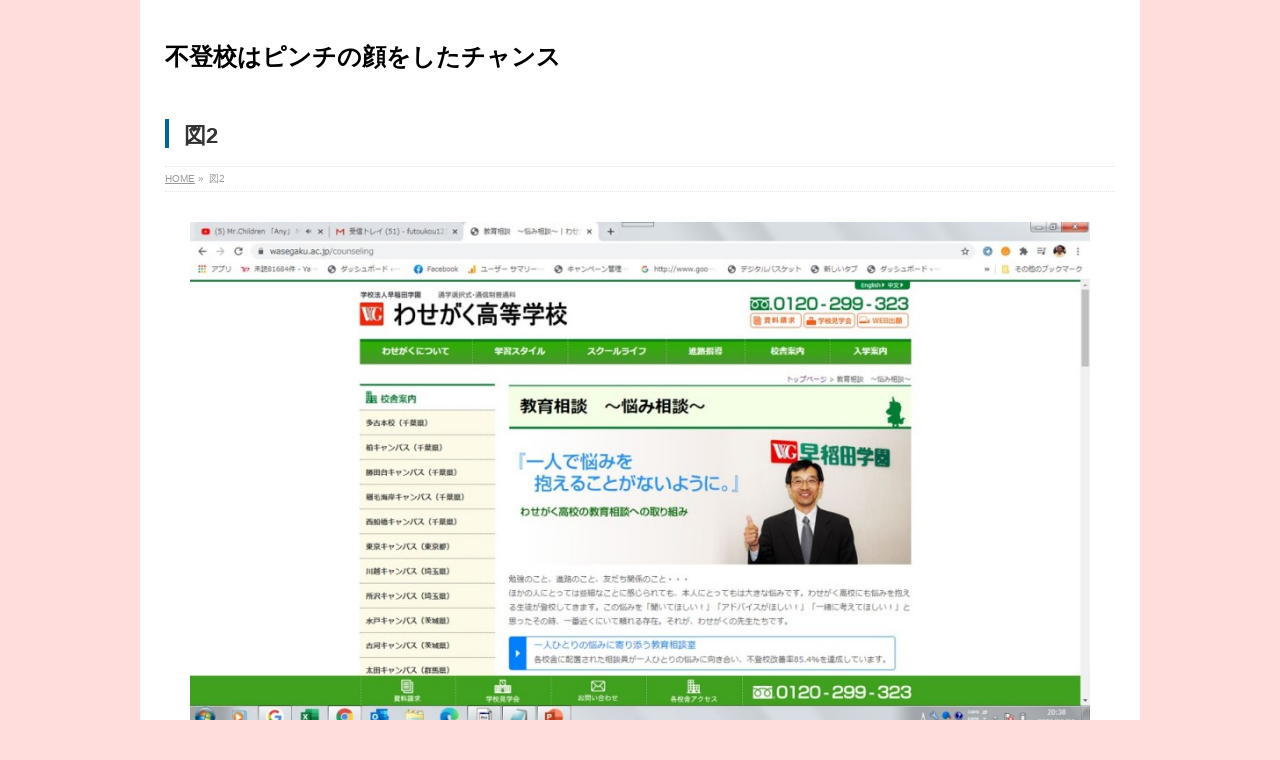

--- FILE ---
content_type: text/html; charset=UTF-8
request_url: https://futoukou123.com/%E3%82%8F%E3%81%9B%E3%81%8C%E3%81%8F%E9%AB%98%E7%AD%89%E5%AD%A6%E6%A0%A1%E6%95%99%E8%82%B2%E3%80%80%E7%9B%B8%E8%AB%87%E5%AE%A4%E9%95%B7%E3%81%B8%E3%81%AE%E3%82%A4%E3%83%B3%E3%82%BF%E3%83%93%E3%83%A5/%E5%9B%B32/
body_size: 3814
content:
<!DOCTYPE html>
<html xmlns:fb="http://ogp.me/ns/fb#" lang="ja">
<head>
<meta charset="UTF-8">
<meta property="og:site_name" content="不登校はピンチの顔をしたチャンス">
<meta property="og:url" content="https://futoukou123.com/%e3%82%8f%e3%81%9b%e3%81%8c%e3%81%8f%e9%ab%98%e7%ad%89%e5%ad%a6%e6%a0%a1%e6%95%99%e8%82%b2%e3%80%80%e7%9b%b8%e8%ab%87%e5%ae%a4%e9%95%b7%e3%81%b8%e3%81%ae%e3%82%a4%e3%83%b3%e3%82%bf%e3%83%93%e3%83%a5/%e5%9b%b32/">
<meta property="fb:app_id" content="">
<meta property="og:type" content="article">
<meta property="og:title" content="図2 | 不登校はピンチの顔をしたチャンス">
<meta property="og:description" content="">
<meta property="og:title" content="図2">
<meta property="og:description" content="詳しくは投稿をご覧ください。">
<meta property="article:published_time" content="2020-09-06T11:39:53+00:00">
<meta property="article:modified_time" content="2020-09-06T11:39:53+00:00">
<meta property="og:image" content="https://futoukou123.com/wp-content/uploads/2020/09/図2.jpg">
<meta property="og:locale" content="ja_JP">
<meta name="description" content="">
<meta name="twitter:card" content="summary">
<meta name="twitter:description" content="詳しくは投稿をご覧ください。">
<meta name="viewport" content="width=device-width, initial-scale=1">
<title>図2 | 不登校はピンチの顔をしたチャンス</title>
<link rel="dns-prefetch" href="//maxcdn.bootstrapcdn.com/font-awesome/4.3.0/css/font-awesome.min.css?ver=4.4.33">
<link rel="dns-prefetch" href="//fonts.googleapis.com/css?family=Droid+Sans%3A700%7CLato%3A900%7CAnton&#038;ver=4.4.33">
<link rel="dns-prefetch" href="//html5shiv.googlecode.com/svn/trunk/html5.js">
<link rel="start" href="https://futoukou123.com" title="HOME">
<link rel="alternate" type="application/rss+xml" title="不登校はピンチの顔をしたチャンス &raquo; フィード" href="https://futoukou123.com/feed/">
<link rel="alternate" type="application/rss+xml" title="不登校はピンチの顔をしたチャンス &raquo; コメントフィード" href="https://futoukou123.com/comments/feed/">
<link rel="alternate" type="application/json+oembed" href="https://futoukou123.com/wp-json/oembed/1.0/embed?url=https%3A%2F%2Ffutoukou123.com%2F%25e3%2582%258f%25e3%2581%259b%25e3%2581%258c%25e3%2581%258f%25e9%25ab%2598%25e7%25ad%2589%25e5%25ad%25a6%25e6%25a0%25a1%25e6%2595%2599%25e8%2582%25b2%25e3%2580%2580%25e7%259b%25b8%25e8%25ab%2587%25e5%25ae%25a4%25e9%2595%25b7%25e3%2581%25b8%25e3%2581%25ae%25e3%2582%25a4%25e3%2583%25b3%25e3%2582%25bf%25e3%2583%2593%25e3%2583%25a5%2F%25e5%259b%25b32%2F">
<link rel="alternate" type="text/xml+oembed" href="https://futoukou123.com/wp-json/oembed/1.0/embed?url=https%3A%2F%2Ffutoukou123.com%2F%25e3%2582%258f%25e3%2581%259b%25e3%2581%258c%25e3%2581%258f%25e9%25ab%2598%25e7%25ad%2589%25e5%25ad%25a6%25e6%25a0%25a1%25e6%2595%2599%25e8%2582%25b2%25e3%2580%2580%25e7%259b%25b8%25e8%25ab%2587%25e5%25ae%25a4%25e9%2595%25b7%25e3%2581%25b8%25e3%2581%25ae%25e3%2582%25a4%25e3%2583%25b3%25e3%2582%25bf%25e3%2583%2593%25e3%2583%25a5%2F%25e5%259b%25b32%2F&#038;format=xml">
<link rel="https://api.w.org/" href="https://futoukou123.com/wp-json/">
<link rel="shortlink" href="https://wp.me/a7lfkn-1NF">
<link rel="pingback" href="https://futoukou123.com/xmlrpc.php">
<link rel="stylesheet" id="Biz_Vektor_add_font_awesome-css" href="//maxcdn.bootstrapcdn.com/font-awesome/4.3.0/css/font-awesome.min.css?ver=4.4.33" type="text/css" media="all">
<link rel="stylesheet" id="Biz_Vektor_add_web_fonts-css" href="//fonts.googleapis.com/css?family=Droid+Sans%3A700%7CLato%3A900%7CAnton&#038;ver=4.4.33" type="text/css" media="all">
<link rel="stylesheet" type="text/css" href="https://futoukou123.com/wp-content/cache/head-cleaner/css/8663d7561a21e122969d61aa5cf841a1.css" media="all">
<link rel="stylesheet" id="contact-form-7-css" href="https://futoukou123.com/wp-content/plugins/contact-form-7/includes/css/styles.css?ver=4.4" type="text/css" media="all">
<link rel="stylesheet" id="toc-screen-css" href="https://futoukou123.com/wp-content/plugins/table-of-contents-plus/screen.min.css?ver=1509" type="text/css" media="all">
<link rel="stylesheet" id="Biz_Vektor_common_style-css" href="https://futoukou123.com/wp-content/themes/biz-vektor/css/bizvektor_common_min.css?ver=1.8.15" type="text/css" media="all">
<link rel="stylesheet" id="Biz_Vektor_Design_style-css" href="https://futoukou123.com/wp-content/plugins/biz-vektor-neat/css/neat.css?ver=1.8.15" type="text/css" media="all">
<link rel="stylesheet" id="Biz_Vektor_plugin_sns_style-css" href="https://futoukou123.com/wp-content/themes/biz-vektor/plugins/sns/style_bizvektor_sns.css?ver=4.4.33" type="text/css" media="all">
<link rel="stylesheet" id="jetpack_image_widget-css" href="https://futoukou123.com/wp-content/plugins/jetpack/modules/widgets/image-widget/style.css?ver=20140808" type="text/css" media="all">
<link rel="stylesheet" id="jetpack-top-posts-widget-css" href="https://futoukou123.com/wp-content/plugins/jetpack/modules/widgets/top-posts/style.css?ver=20141013" type="text/css" media="all">
<link rel="stylesheet" id="jetpack_css-css" href="https://futoukou123.com/wp-content/plugins/jetpack/css/jetpack.css?ver=3.9.10" type="text/css" media="all">
<!--[if lte IE 8]><link rel="stylesheet" type="text/css" media="all" href="https://futoukou123.com/wp-content/plugins/biz-vektor-neat/css/neat_old_ie.css"><![endif]-->
<!--[if lte IE 8]><style type="text/css">
#gMenu .menu li { width:135px; text-align:center; }
#gMenu .menu li.current_page_item,
#gMenu .menu li.current_page_ancestor { width:139px; }
</style>
<![endif]-->
</head>

<body class="attachment single single-attachment postid-6923 attachmentid-6923 attachment-jpeg custom-background two-column right-sidebar">

<div id="fb-root"></div>

<div id="wrap">

<!--[if lte IE 8]>
<div id="eradi_ie_box">
<div class="alert_title">ご利用の Internet Exproler は古すぎます。</div>
<p>このウェブサイトはあなたがご利用の Internet Explorer をサポートしていないため、正しく表示・動作しません。<br />
古い Internet Exproler はセキュリティーの問題があるため、新しいブラウザに移行する事が強く推奨されています。<br />
最新の Internet Exproler を利用するか、<a href="https://www.google.co.jp/chrome/browser/index.html" target="_blank">Chrome</a> や <a href="https://www.mozilla.org/ja/firefox/new/" target="_blank">Firefox</a> など、より早くて快適なブラウザをご利用ください。</p>
</div>
<![endif]-->

<!-- [ #headerTop ] -->
<div id="headerTop">
<div class="innerBox">
<div id="site-description"></div>
</div>
</div><!-- [ /#headerTop ] -->

<!-- [ #header ] -->
<div id="header">
<div id="headerInner" class="innerBox">
<!-- [ #headLogo ] -->
<div id="site-title">
<a href="https://futoukou123.com/" title="不登校はピンチの顔をしたチャンス" rel="home">
不登校はピンチの顔をしたチャンス</a>
</div>
<!-- [ /#headLogo ] -->

<!-- [ #headContact ] -->
<!-- [ /#headContact ] -->

</div>
<!-- #headerInner -->
</div>
<!-- [ /#header ] -->



<div id="pageTitBnr">
<div class="innerBox">
<div id="pageTitInner">
<h1 id="pageTit">
図2</h1>
</div><!-- [ /#pageTitInner ] -->
</div>
</div><!-- [ /#pageTitBnr ] -->
<!-- [ #panList ] -->
<div id="panList">
<div id="panListInner" class="innerBox">
<ul><li id="panHome"><a href="https://futoukou123.com"><span>HOME</span></a> &raquo; </li><li><span>図2</span></li></ul></div>
</div>
<!-- [ /#panList ] -->

<div id="main">
<!-- [ #container ] -->
<div id="container" class="innerBox">
	<!-- [ #content ] -->
	<div id="content" class="content wide">


				<div id="post-6923" class="post-6923 attachment type-attachment status-inherit hentry">

					<div class="entry-content">
						<div class="entry-attachment">
						<p class="attachment"><a href="https://futoukou123.com/%e3%82%8f%e3%81%9b%e3%81%8c%e3%81%8f%e9%ab%98%e7%ad%89%e5%ad%a6%e6%a0%a1%e6%95%99%e8%82%b2%e3%80%80%e7%9b%b8%e8%ab%87%e5%ae%a4%e9%95%b7%e3%81%b8%e3%81%ae%e3%82%a4%e3%83%b3%e3%82%bf%e3%83%93%e3%83%a5/%e5%9b%b33/" title="図2" rel="attachment"><img width="900" height="506" src="https://futoukou123.com/wp-content/uploads/2020/09/図2.jpg" class="attachment-900x9999 size-900x9999" alt="図2" srcset="https://futoukou123.com/wp-content/uploads/2020/09/図2-300x169.jpg 300w, https://futoukou123.com/wp-content/uploads/2020/09/図2-768x432.jpg 768w, https://futoukou123.com/wp-content/uploads/2020/09/図2-1024x576.jpg 1024w, https://futoukou123.com/wp-content/uploads/2020/09/図2.jpg 1280w" sizes="(max-width: 900px) 100vw, 900px" /></a></p>

						<div id="nav-below" class="navigation">
							<div class="nav-previous"><a href='https://futoukou123.com/%e3%82%8f%e3%81%9b%e3%81%8c%e3%81%8f%e9%ab%98%e7%ad%89%e5%ad%a6%e6%a0%a1%e6%95%99%e8%82%b2%e3%80%80%e7%9b%b8%e8%ab%87%e5%ae%a4%e9%95%b7%e3%81%b8%e3%81%ae%e3%82%a4%e3%83%b3%e3%82%bf%e3%83%93%e3%83%a5/%e5%9b%b31/'>図1</a></div>
							<div class="nav-next"><a href='https://futoukou123.com/%e3%82%8f%e3%81%9b%e3%81%8c%e3%81%8f%e9%ab%98%e7%ad%89%e5%ad%a6%e6%a0%a1%e6%95%99%e8%82%b2%e3%80%80%e7%9b%b8%e8%ab%87%e5%ae%a4%e9%95%b7%e3%81%b8%e3%81%ae%e3%82%a4%e3%83%b3%e3%82%bf%e3%83%93%e3%83%a5/%e5%9b%b33/'>図3</a></div>
						</div><!-- #nav-below -->
						</div><!-- .entry-attachment -->
						<div class="entry-caption"></div>

<div class='wp_social_bookmarking_light'>
            <div class="wsbl_hatena_button"><a href="//b.hatena.ne.jp/entry/https://futoukou123.com/%e3%82%8f%e3%81%9b%e3%81%8c%e3%81%8f%e9%ab%98%e7%ad%89%e5%ad%a6%e6%a0%a1%e6%95%99%e8%82%b2%e3%80%80%e7%9b%b8%e8%ab%87%e5%ae%a4%e9%95%b7%e3%81%b8%e3%81%ae%e3%82%a4%e3%83%b3%e3%82%bf%e3%83%93%e3%83%a5/%e5%9b%b32/" class="hatena-bookmark-button" data-hatena-bookmark-title="図2" data-hatena-bookmark-layout="simple-balloon" title="このエントリーをはてなブックマークに追加"> <img src="//b.hatena.ne.jp/images/entry-button/button-only@2x.png" alt="このエントリーをはてなブックマークに追加" width="20" height="20" style="border: none;" /></a><script type="text/javascript" src="//b.hatena.ne.jp/js/bookmark_button.js" charset="utf-8" async="async"></script></div>
    </div>
<br class='wp_social_bookmarking_light_clear' />
<div class='wp_social_bookmarking_light'>
            <div class="wsbl_hatena_button"><a href="//b.hatena.ne.jp/entry/https://futoukou123.com/%e3%82%8f%e3%81%9b%e3%81%8c%e3%81%8f%e9%ab%98%e7%ad%89%e5%ad%a6%e6%a0%a1%e6%95%99%e8%82%b2%e3%80%80%e7%9b%b8%e8%ab%87%e5%ae%a4%e9%95%b7%e3%81%b8%e3%81%ae%e3%82%a4%e3%83%b3%e3%82%bf%e3%83%93%e3%83%a5/%e5%9b%b32/" class="hatena-bookmark-button" data-hatena-bookmark-title="図2" data-hatena-bookmark-layout="simple-balloon" title="このエントリーをはてなブックマークに追加"> <img src="//b.hatena.ne.jp/images/entry-button/button-only@2x.png" alt="このエントリーをはてなブックマークに追加" width="20" height="20" style="border: none;" /></a><script type="text/javascript" src="//b.hatena.ne.jp/js/bookmark_button.js" charset="utf-8" async="async"></script></div>
    </div>
<br class='wp_social_bookmarking_light_clear' />

<div id='jp-relatedposts' class='jp-relatedposts' >
	<h3 class="jp-relatedposts-headline"><em>関連</em></h3>
</div>
					</div><!-- .entry-content -->

				</div><!-- #post-## -->


	</div>
	<!-- [ /#content ] -->

</div>
<!-- [ /#container ] -->

</div><!-- #main -->

<div id="back-top">
<a href="#wrap">
	<img id="pagetop" src="https://futoukou123.com/wp-content/themes/biz-vektor/js/res-vektor/images/footer_pagetop.png" alt="PAGETOP" />
</a>
</div>

<!-- [ #footerSection ] -->
<div id="footerSection">

	<div id="pagetop">
	<div id="pagetopInner" class="innerBox">
	<a href="#wrap">PAGETOP</a>
	</div>
	</div>

	<div id="footMenu">
	<div id="footMenuInner" class="innerBox">
		</div>
	</div>

	<!-- [ #footer ] -->
	<div id="footer">
	<!-- [ #footerInner ] -->
	<div id="footerInner" class="innerBox">
		<dl id="footerOutline">
		<dt>不登校はピンチの顔をしたチャンス</dt>
		<dd>
				</dd>
		</dl>
		<!-- [ #footerSiteMap ] -->
		<div id="footerSiteMap">
</div>
		<!-- [ /#footerSiteMap ] -->
	</div>
	<!-- [ /#footerInner ] -->
	</div>
	<!-- [ /#footer ] -->

	<!-- [ #siteBottom ] -->
	<div id="siteBottom">
	<div id="siteBottomInner" class="innerBox">
	<div id="copy">Copyright &copy; <a href="https://futoukou123.com/" rel="home">不登校はピンチの顔をしたチャンス</a> All Rights Reserved.</div><div id="powerd">Powered by <a href="https://ja.wordpress.org/">WordPress</a> &amp; <a href="http://bizvektor.com" target="_blank" title="無料WordPressテーマ BizVektor(ビズベクトル)"> BizVektor Theme</a> by <a href="http://www.vektor-inc.co.jp" target="_blank" title="株式会社ベクトル -ウェブサイト制作・WordPressカスタマイズ- [ 愛知県名古屋市 ]">Vektor,Inc.</a> technology.</div>	</div>
	</div>
	<!-- [ /#siteBottom ] -->
</div>
<!-- [ /#footerSection ] -->
</div>
<!-- [ /#wrap ] -->
<div style="display:none">
	</div>
<script type="text/javascript" src="//html5shiv.googlecode.com/svn/trunk/html5.js"></script>
<script type="text/javascript" src="https://s0.wp.com/wp-content/js/devicepx-jetpack.js?ver=202604"></script>
<script type="text/javascript" src="https://secure.gravatar.com/js/gprofiles.js?ver=2026Janaa"></script>
<script type="text/javascript" src="https://stats.wp.com/e-202604.js" async defer></script>
<script type="text/javascript" src="https://futoukou123.com/wp-content/cache/head-cleaner/js/fd7c52c92ac5fd0c5c388a6dce5a09e2.js"></script>
</body></html>

--- FILE ---
content_type: text/css
request_url: https://futoukou123.com/wp-content/themes/biz-vektor/css/bizvektor_common_min.css?ver=1.8.15
body_size: 2172
content:
@charset "UTF-8";.seo_next_system{display:none;}#eradi_ie_box{background-color:#c00;padding:2em;color:#fff;text-align:center;font-size:114.3%}#eradi_ie_box .alert_title{font-size:150%;margin-bottom:1em}#eradi_ie_box a{color:#fff}#wpadminbar .ab-top-menu>li#wp-admin-bar-editGuide>.ab-item{background-color:#069;cursor:pointer}#wpadminbar .ab-top-menu>li#wp-admin-bar-editGuide>.ab-item:hover{background-color:#cc0;color:#fff;cursor:pointer}#sideTower .sideWidget li#sideContact,.sideTower .sideWidget li#sideContact{border:none}#sideTower .sideWidget li#sideContact a,.sideTower .sideWidget li#sideContact a{padding:0}@media (min-width:970px){.three_column #sideTower,.three_column .sideTower{clear:none}.three_column #main #container{position:relative}.three_column #main #container #content{float:left;position:relative;left:240px;width:470px}.three_column #main #container #sideTower{float:left;position:relative;left:-470px}.three_column #main #container #thirdTower{float:right;position:relative;width:220px}}.content .infoList .infoListBox{clear:both}.entry-meta .entry-meta-items:before{content:" | "}.entry-meta .entry-meta-items.author{display:none}#sideTower .ttBoxSection,.sideTower .ttBoxSection{padding:0 0 15px}#sideTower .ttBox a,.sideTower .ttBox a{text-decoration:none;color:#333}#sideTower .ttBox a:hover,.sideTower .ttBox a:hover{text-decoration:underline}#sideTower .ttBox .ttBoxThumb,.sideTower .ttBox .ttBoxThumb{width:80px}#sideTower .sideWidget .tagcloud,.sideTower .sideWidget .tagcloud{margin-top:10px}.content .subPostListSection{display:block;overflow:hidden;position:relative;padding-bottom:20px}.content .subPostListSection ul{margin:0}.content .subPostListSection li.ttBox{display:block;overflow:hidden;position:relative;padding:15px 0;border-bottom:1px dotted #999;margin:0}.content .subPostListSection li.ttBox:nth-child(1),.content .subPostListSection li.ttBox:nth-child(2){padding-top:0}.content .subPostListSection li.ttBox h4{margin-top:0}.content .subPostListSection li.ttBox a{text-decoration:none;color:#333}.content .subPostListSection li.ttBox a:hover{text-decoration:underline}.content .subPostListSection li.ttBox .ttBoxThumb{width:80px}@media (min-width:500px){.content .subPostListSection .ttBox{width:47%}.content .subPostListSection .ttBox:nth-child(odd){clear:both;float:left}.content .subPostListSection .ttBox:nth-child(2n){float:right}}#content #sitemapPostList h5{color:#666}#content #sitemapPostList h5 a{color:#666;text-decoration:none}#content #sitemapPostList h5 a:hover{text-decoration:underline}#content #sitemapPostList h6{margin-top:0;font-size:85.7%}.content .wpcf7{margin-top:20px}.content form span.wpcf7-form-control-wrap{position:relative;display:block;overflow:hidden;clear:both}.content form span.wpcf7-form-control-wrap .wpcf7-list-item,.content form span.wpcf7-form-control-wrap .wpcf7-list-item label{display:block;float:left}.content form span.wpcf7-form-control-wrap .wpcf7-list-item{padding-top:8px;padding-bottom:8px}.content form div.wpcf7-validation-errors,.content form span.wpcf7-not-valid-tip{color:#fff;padding:8px 12px 6px;position:relative;display:block;background-color:red;left:0;top:8px;margin-bottom:8px;clear:both;border-radius:5px;border:none}.content form div.wpcf7-validation-errors::after,.content form span.wpcf7-not-valid-tip::after{content:"";position:absolute;bottom:100%;left:30px;height:0;width:0;border:10px solid transparent;border-bottom:10px solid red}.content .wpcf7 dl{display:block;overflow:hidden;border-bottom:1px dotted #ccc}.content .wpcf7 dl dt{display:block;overflow:hidden;padding:10px 0;float:left;width:20%;color:#666;font-weight:lighter}.content .wpcf7 dl dd{display:block;overflow:hidden;padding:10px;margin-bottom:0}@media (min-width:770px){.content form span.wpcf7-form-control-wrap .wpcf7-list-item{padding-top:2px;padding-bottom:2px}}#main #trust-form span.content{width:auto}#content p.leadTxt,.leadTxt{font-size:2em;line-height:150%;padding:0}#content dl.qaItem{display:block;overflow:hidden;border-bottom:1px dotted #ccc;padding:0 0 20px;margin:0 0 20px;width:100%}#content dl.qaItem dt{margin-bottom:15px;background:url(../images/options/qaIconQ.gif) left top no-repeat;padding-left:32px;border:none}#content dl.qaItem dd{margin-bottom:0;background:url(../images/options/qaIconA.gif) left top no-repeat;padding-left:32px}#content .flowBox{padding-bottom:30px;margin-bottom:15px;display:block;overflow:hidden;background:url(../images/options/arrow_down.png) center bottom no-repeat}#content .flowBox:last-child{background:0 0;padding-bottom:0;margin-bottom:0}#content .flowBox dl{display:block;overflow:hidden;padding:15px 20px;border:3px solid #e5e5e5}#content .flowBox dl dt{border-bottom:1px dotted #ccc;margin-bottom:10px;font-size:1.2em}#content .flowBox dl dd{margin-bottom:0}#content .flowBox dl dd h4{margin:0;padding:0}#content .flowBox dl dd p{margin-bottom:10px}#content .flowBox dl dd ul{margin-bottom:0}.dummyImage{padding:20px;display:block;vertical-align:middle;text-align:center;background-color:#f5f5f5;border:1px solid #ccc;margin-bottom:15px}.floatLeft{float:left;margin-right:20px}.floatRight{float:right;margin-left:20px}#back-top{z-index:500;position:relative}#back-top #pagetop{display:block;overflow:hidden;width:45px;height:45px}#back-top a{display:block;overflow:hidden;position:fixed;bottom:20px;right:20px}.dropNavControl{cursor:pointer}.show-full-only,.show-mobile-only,.show-mobile-tab,.show-tab-full,.show-tab-only{display:none}.ttBox{display:block;overflow:hidden;padding:15px 0}.ttBox .ttBoxLeft{float:left}.ttBox .ttBoxRight{float:right}.ttBox .ttBoxThumb img{height:auto}@media (max-width:670px){.show-full-only,.show-tab-full,.show-tab-only{display:none}table.mobile-block td,table.mobile-block th{display:block}}@media (min-width:671px){table.mobile-block td,table.mobile-block th{display:table-cell}}@media (min-width:970px){.show-mobile-only,.show-mobile-tab,.show-tab-only{display:none}span.txtBr-full-only{display:block}}.flex-container a:active,.flex-container a:focus,.flexslider a:active,.flexslider a:focus{outline:0}.flex-control-nav,.flex-direction-nav,.slides{margin:0;padding:0;list-style:none}.flexslider{margin:0;padding:0}.flexslider .slides>li{display:none;-webkit-backface-visibility:hidden}.flexslider .slides img{max-width:100%;display:block}.flex-pauseplay span{text-transform:capitalize}.slides:after{content:".";display:block;clear:both;visibility:hidden;line-height:0;height:0}html[xmlns] .slides{display:block}* html .slides{height:1%}.no-js .slides>li:first-child{display:block}.flexslider{background:#fff;border:4px solid #fff;position:relative;zoom:1}.flexslider .slides{zoom:1}.flexslider .slides>li{position:relative}.flex-container{zoom:1;position:relative}.flex-caption{zoom:1;width:96%;padding:2%;margin:0;position:absolute;left:0;bottom:0;background:rgba(0,0,0,.3);color:#fff;text-shadow:0 -1px 0 rgba(0,0,0,.3);font-size:14px;line-height:18px}.flex-direction-nav{height:0}.flex-direction-nav li a{width:52px;height:52px;margin:-20px 3px 0;display:block;background:url(../images/flexslider/bg_direction_nav2_30.png) no-repeat;position:absolute;top:50%;cursor:pointer;text-indent:-999em}.flex-direction-nav li a:hover{background-image:url(../images/flexslider/bg_direction_nav2_50.png)}.flex-direction-nav li .next{background-position:-52px 0;right:-55px}.flex-direction-nav li .prev{left:-55px}.flex-direction-nav li .disabled{opacity:.3;filter:alpha(opacity=30);cursor:default}.flex-control-nav{width:100%;position:absolute;bottom:0;text-align:center}.flex-control-nav li{margin:0 0 0 5px;display:inline-block;zoom:1}.flex-control-nav li:first-child{margin:0}.flex-control-nav li a{width:13px;height:13px;display:block;background:url(../images/flexslider/bg_control_nav.png) no-repeat;cursor:pointer;text-indent:-999em}.flex-control-nav li a:hover{background-position:0 -13px}.flex-control-nav li a.active{background-position:0 -27px;cursor:default}@media (max-width:970px){.flex-control-nav,.flex-direction-nav li .next,.flex-direction-nav li .prev{display:none}}